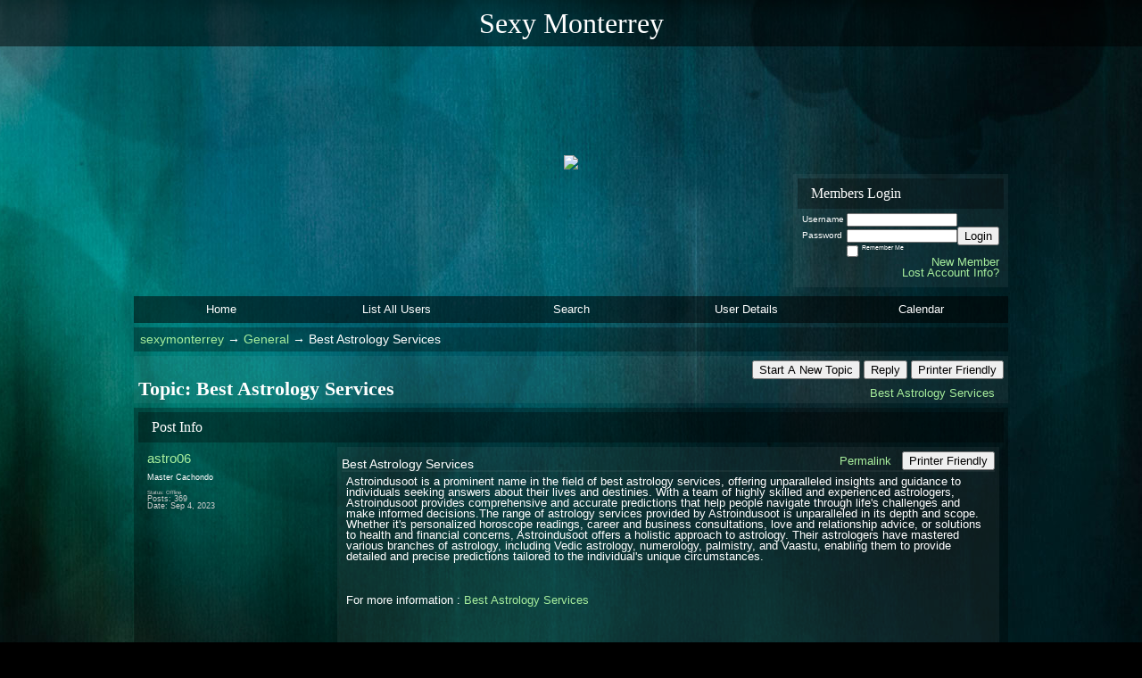

--- FILE ---
content_type: text/html; charset=UTF-8
request_url: https://sexymonterrey.activeboard.com/t69831847/best-astrology-services/?page=1
body_size: 12590
content:
			<!DOCTYPE HTML PUBLIC "-//W3C//DTD HTML 4.01 Transitional//EN" "http://www.w3.org/TR/html4/loose.dtd">
			<html xmlns="http://www.w3.org/1999/xhtml">
					
					
			<head>
				
				
		
				<meta property="og:image" content="https://www.sparklit.com/secure/image/forum/activeboard_icon_200.png" />


		<meta name="generator" content="ActiveBoard" />
				<meta http-equiv="Content-Type"	content="text/html; charset=UTF-8">
				<meta name="description" content="Best Astrology Services">
				<meta name="keywords" content="Best Astrology Services,">
				


		<title>Best Astrology Services - sexymonterrey</title>
		
		<link rel="stylesheet" href="/templates/masterstyle.spark?aBID=145424&45c48cce2e2d7fbdea1afc51c7c6ad26" type="text/css">
		<link rel="SHORTCUT ICON" href="/favicon.ico">
		
		
				
		<style id="ab-page-style" type="text/css">
/*
==================================================================
CUSTOM STYLES
==================================================================
*/

/* Place all custom style rules here for easy future reference */



/*
==================================================================
RESET CSS
==================================================================
*/
html,body {display:block;width:100%;color:#fff;}
body,div,dl,dt,dd,ul,ol,li,h1,h2,h3,h4,h5,h6,pre,code,form,fieldset,legend,input,textarea,p,blockquote,th,td{margin:0;padding:0;}
table{border-collapse:collapse;border-spacing:0;}
fieldset,img{border:0;}
address,caption,cite,code,dfn,em,strong,th,var{font-style:normal;font-weight:normal;}
li {list-style:none;}
caption,th {text-align:left;}
h1,h2,h3,h4,h5,h6{font-size:100%;font-weight:normal;}
q:before,q:after{content:'';}
abbr,acronym {border:0;font-variant:normal;}
sup,sub {line-height:-1px;vertical-align: text-top;}
sub {vertical-align:text-bottom;}
input, textarea, select{font-family:inherit;font-size:inherit;font-weight:inherit;}



/*
==================================================================
THEME SPECIFIC HTML ELEMENTS
==================================================================
*/

table {font-size:inherit;font:100%;width:100%;}
pre,code,kbd,samp,tt {font-family:monospace;*font-size:108%;line-height:99%;}
td{text-align:left;font-size:inherit;font:100%;}
th{font-weight: normal;text-align:center;font-size:inherit;font:100%;}
blockquote {font-style:italic; background:url(https://www.sparklit.com/secure/image/blog/theme/motion/blacktrans.png); padding:.4em 1em .4em 1em; margin:.7em 0 .3em 0;}
code {font-size:1.1em; font-family:'Bitstream Vera Sans Mono', Monaco, 'Lucida Console', monospace;}
kbd, tt {font-size:1.2em;}
hr {background:url(https://www.sparklit.com/secure/image/blog/theme/motion/whitetrans.png); height:2px; border:0; margin: 0.5em 0;}
pre {overflow:auto; width:600px; background:url(https://www.sparklit.com/secure/image/blog/theme/motion/blacktrans.png); padding:1em 1.5em; margin:1em 0; font-size:1.2em; white-space:pre-wrap; /* css3 */}
dl {}
dt {font-weight:bold;}
dd {padding-left:1em;}
p { margin-bottom: 1em; }
.clear { clear:both; margin:0; padding:0; height:0; line-height:0; }



/*
==================================================================
BODY
==================================================================
*/

html,body {
	background: #000000 url(https://www.sparklit.com/secure/image/blog/theme/motion/bodybg.jpg) top center fixed;
	background-attachment:fixed;
}
body {
	color: #FFFFFF; 
	font:16px "Lucida Grande", "Lucida Sans Unicode", Verdana, Arial, Helvetica, sans-serif;*font-size:small;*font:x-small;
	line-height:1; 
	padding-bottom: 0em;
	text-align: center;
}
a:link, a:active, a:visited { color: #a8ef9d; text-decoration: none; }
a:hover, a:focus { color: #afdaff; text-decoration: none; }

a.mod { font-weight: bold; color: #a8ef9d; }
a.mod:hover { font-weight: bold; }
a.admin { font-weight: bold; color: #afdaff; }
a.admin:hover { font-weight: bold; }

/*
==================================================================
HEADERS
==================================================================
*/

h1{font-size:1em;}
h2{font-size:1em;}
h3{font-size:1em;}
h1,h2,h3,h4,h5,h6{font-family:Rockwell, Georgia, Palatino Linotype, Palatino, "Times New Roman", Times, serif;}
h1,h2,h3,h4,h5,h6,strong{font-weight:bold;}

h1.pageHeader {
	color:;
	background:  url(https://www.sparklit.com/secure/image/blog/theme/motion/blacktrans2.png);
	font-size: 2em;
	font-weight: normal;
	padding: 10px;
	margin-bottom: 10px;
}

.header-logo { text-align: center; margin-bottom: 5px; }


/*
==================================================================
CONTAINERS
==================================================================
*/

.wrap { padding: 0 20px; }
.container { width: 980px !important; margin: 0 auto; }

.gen { font-size: 0.85em; }
.genmed { font-size: 0.8em; }
.gensmall { font-size: 0.7em; }

.pager {
	text-align: right; padding: 5px; margin-bottom: 5px; 
	background:  url(https://www.sparklit.com/secure/image/blog/theme/motion/whitetrans.png);
	color: ;
	border-radius: ; -moz-border-radius: ; -webkit-border-radius: ;
}

.inline-section-wrap { background: url(https://www.sparklit.com/secure/image/blog/theme/motion/whitetrans.png); }
.section-wrap { background:  url(https://www.sparklit.com/secure/image/blog/theme/motion/blacktrans.png); border:   ; border-radius:  -moz-border-radius: ; -webkit-border-radius: ; }
.section-wrap, .inline-section-wrap { margin-bottom: 5px; padding: 5px; }

.section-wrap, .inline-section-wrap {
	border-radius: ; -moz-border-radius: ; -webkit-border-radius: ;
}


/*
==================================================================
TABLE
==================================================================
*/

.table {
	border-collapse: separate; 
	/*font-size: 16px;*/
	margin: 0;
}
.th {
	font-size: ; margin:0; padding:0.3em 0.5em;
	font-family: Rockwell, Georgia, Palatino Linotype, Palatino, "Times New Roman", Times, serif;
	color: ;
	background:  url(https://www.sparklit.com/secure/image/blog/theme/motion/blacktrans.png);
}
.th .th-text { padding: 5px; }
.th-first { text-align: left; padding-left: 10px; }
.th-first.th-last { padding-right: 10px; }
.th a, .th a:active, .th a:visited { color: ; }
.th a:hover { color: ; }

.td, .td-first, .td-last { /*font-size: 11px;*/ padding: 5px; }
.tr-odd .td { color: ; background:  ; }
.tr-even .td { color: ; background:  ; }
.td-error { text-align: center; }


.th-first { 
	border-radius:  0 0 ; 
	-moz-border-radius:  0 0 ; 
	-webkit-border-radius:  0 0 ;
}
.th-last {
	border-radius: 0   0;
	-moz-border-radius: 0   0;
	-webkit-border-radius: 0   0;
}
.th-first.th-last {
	border-radius: ; -moz-border-radius: ; -webkit-border-radius: ;
}



/*
==================================================================
FORUM & TOPIC TITLES
==================================================================
*/

a.forum-title, a.forum-title:visited { color: ; font-weight: bold;font-style: italic; text-decoration: none; }
a.forum-title:hover { color: ;  }

a.topic-title, a.topic-title:visited { color: ;  }
a.topic-title:hover { color: ;  }







/*
==================================================================
WIDGETS
==================================================================
*/

.widget {
	color: ;
	background: url(https://www.sparklit.com/secure/image/blog/theme/motion/blacktrans.png);
	margin-bottom: 5px;
	padding: 5px;
	border:   ;
	border-radius: ; -moz-border-radius: ; -webkit-border-radius: ;
}
.widget-alt {
	color: ;
	background:  url(https://www.sparklit.com/secure/image/blog/theme/motion/whitetrans.png);
	margin-bottom: 5px;
	padding: 5px;
	border:   ;
	border-radius:  -moz-border-radius: ; -webkit-border-radius: ;
}


/* === forum news === */
.news-widget { float:left; background:url(https://www.sparklit.com/secure/image/blog/theme/motion/whitetrans.png); }
.news-entry-widget .table { margin-bottom: 0 !important; }

/* === meta === */
.meta-widget { float: right; background:url(https://www.sparklit.com/secure/image/blog/theme/motion/whitetrans.png); }

/* === menu === */
.menu-widget { color:; background: !important; background-color: !important; padding: 0; margin-top: 5px; }
.menu-widget a, .menu-widget a:visited { color:; }
.menu-widget a:hover { color:; }
.menu-widget .table { margin: 0 !important; border-collapse: separate; }
.menu-widget .table .ab_menu_item { background:  url(https://www.sparklit.com/secure/image/blog/theme/motion/blacktrans.png); }
.menu-widget .table .ab_menu_item_hover { background: url(https://www.sparklit.com/secure/image/blog/theme/motion/blacktrans3.png); }
.menu-widget .table .ab_menu_item, .menu-widget .table .ab_menu_item_hover { font-size: 0.8em; padding: 5px 0; text-align: center; }
.menu-widget .table .ab_menu_sub_item { background: #000000 ; }
.menu-widget .table .ab_menu_sub_item_hover { background: #111111 ; }
.menu-widget .ab_menu_sub_item { font-size: 0.8em; padding: 5px; }
.menu-widget .ab_menu_sub_item_hover { padding: 5px; }

/* === chatbox === */
.chatbox-widget { background:url(https://www.sparklit.com/secure/image/blog/theme/motion/blacktrans.png); }
.chatbox-nav { padding: 2px; text-align: center; }
.chatbox-text td { padding: 0px; }
.chatbox-input { font-size: 12px; width: 100%; border: 0px solid black; padding: 2px 2px 2px 5px; height: 16px; box-sizing: border-box; }
.chatbox-widget .table > tbody > tr > td { padding: 2px; }
.chatbox-widget .table > tbody .tr-last {}
.chatbox-widget .chatboxrow-even { background:url(https://www.sparklit.com/secure/image/blog/theme/motion/whitetrans.png); }
.chatbox-options { text-align: right; }

/* === chatbox emoticons === */
.emote-selector { height: 24px; width: 26px; display: table-cell; }
.emote-selector a { height: 24px; width: 16px; display: table-cell; vertical-align: middle; }
.emote-selector img { border: 0; padding: 0; margin: 0; vertical-align: middle; margin-top: -7px; }
.emoticon-chat-widget { background:url(https://www.sparklit.com/secure/image/blog/theme/motion/blacktrans.png); }
.emoticon-chat-widget td { padding: 2px; }
.emoticon-chat-widget #custom-tab, .emoticon-chat-widget #default-tab { padding: 5px; }
.emoticon-chat-widget #custom-tab.selected, .emoticon-chat-widget #default-tab.selected { text-decoration: underline; background:url(https://www.sparklit.com/secure/image/blog/theme/motion/whitetrans.png); }

/* === forum list === */
.forum-options { float: right; font-family:"Lucida Grande", "Lucida Sans Unicode", Verdana, Arial, Helvetica, sans-serif; }
.forum-title { font-size: 0.8em; }
.forum-title a:hover { color:; border-bottom:1px dashed ; }
.forum-description { /*font-size: 11px;*/ margin: 5px 0; }
.forum-subforums { /*font-size: 11px;*/ }
.forum-topics, .forum-posts { text-align: center; background:url(https://www.sparklit.com/secure/image/blog/theme/motion/whitetrans.png) !important; }
.forum-lastpost { padding-left: 10px; padding-right: 10px; }

/* === topic list === */
.topic-info, .forum-info, .topic-status, .topic-startedby, .topic-forum, .topic-lastpost, .topic-views, .topic-rating, .topic-replies {  vertical-align:top; padding-top:5px; }
.topic-title { font-size: 0.8em; }
.topic-lastpost { padding-top: 6px; }
.topic-replies, .topic-views { text-align: center; background:url(https://www.sparklit.com/secure/image/blog/theme/motion/whitetrans.png) !important; }
.topic-lastpost { padding-left: 10px; padding-right: 10px; }
.postdetails { font-size: 0.7em; }
.topics-preview q { padding: 10px; font-size: 0.8em; display: block; text-align: center; background:url(https://www.sparklit.com/secure/image/blog/theme/motion/whitetrans.png); }
.postbody q { padding: 10px; font-size: 0.8em; display: block; text-align: center; background:url(https://www.sparklit.com/secure/image/blog/theme/motion/blacktrans.png); }
.postbody q::before { content: '" '; }
.postbody q::after { content: ' "'; }
.topics-preview .postbody { background: none; }
.topics-preview .moderatelinks { text-align: right; }


.forum-page-wrap { text-align: left; margin-top: 15px; }
.forum-page-title { font-weight: bold; }
.forum-page-title h2 { font-size: 1.4em; }
.forum-page-desc { margin-top: 5px; }
.subforum-buttons { float: right; }
.subforum-admin-options { float: right; }


/* === blog forum topic list === */
.blog-section-wrap { text-align: left; }
.blog-section-wrap .section-wrap, .blog-section-wrap .inline-section-wrap { padding: 10px; }
.blog-topic-title { margin-bottom: 10px; }
.blog-topic-title .topic-title { font-size: 1.4em; }
.blog-topic-content { padding: 5px; line-height: 1.4em; }
.blog-topic-tags { float: right; }
.blog-topic-tags > div.genmed { max-width: 100% !important; }


/* === general list widget css === */


/* ===  topic view === */
.thread td { vertical-align: top; }
.thread-title-wrap { text-align: left; }
.thread-title h2 { font-size: 1.4em; }
.thread-buttons { float:right; }
.inline-pager { text-align: right; }

.comment-meta { padding: 5px; }
.comment-content { padding: 5px; background: url(https://www.sparklit.com/secure/image/blog/theme/motion/whitetrans.png); }
.comment-content { min-height: 170px; }
.comment-body, .comment-signature { padding: 5px; }
.comment-meta-author { font-size: 1.2em; }
.comment-meta-author, .comment-meta-avatar, .comment-meta-rank { margin-bottom: 10px; }
.comment-meta-details { color: #ccc; }
.comment-meta-pending { margin-bottom: 10px; text-align: center; }
.comment-taglist { padding: 10px; }
.commentOptionMenuItem { color: black; }

/* === poll === */
.poll-widget { width: 400px; margin: 0 auto; text-align: center; }

/* === forum messages === */
.messages-widget { margin-top: 5px; margin-bottom: 5px; padding: 0; }
.messages-widget .table { padding: 10px; margin: 0 !important; }
.messages-widget .message-content { text-align: center; }

/* === breadcrumb === */
.breadcrumb-widget {
	text-align: left; padding: 0.5em;
	/*background:  url(https://www.sparklit.com/secure/image/blog/theme/motion/whitetrans.png);*/
	/*border-radius:  -moz-border-radius: ; -webkit-border-radius: ;*/
}

/* === statistics === */
.stats-widget { background:url(https://www.sparklit.com/secure/image/blog/theme/motion/whitetrans.png); }
.stats-widget .table { margin-bottom: 0 !important; }

/* === community funding === */
.funding-widget { background:url(https://www.sparklit.com/secure/image/blog/theme/motion/whitetrans.png); }
.funding-widget .table { margin-bottom: 0 !important; }

/* === jumplink === */
.jumplink-widget { text-align: right; }

/* === quickreply === */
.quickreply-widget { }

/* === tag cloud === */
.tagcloud-widget { margin: 1em auto; }
.tagcloud-widget .td-first.td-last { padding: 1em; text-align: center; }

/* === search === */
.search-widget { }

/* === profile section === */
.profile-widget { background: none; padding: 0; }
.profile-widget {}
.profile-widget .profile-menu.widget { xpadding-left: 0; }
.profile-widget .inline-widget { margin-bottom: 0; }

/* === calendar === */
.calendar-widget .table { border-collapse: collapse; }
.calendar-month {}
.calendar-month { padding: 10px; text-align: center; }
.calendar-cell-active { border: 1px solid black; }
.calendar-cell-today { background: url(https://www.sparklit.com/secure/image/blog/theme/motion/blacktrans.png); }
.calendar-holiday-text { font-style: italic; }
.calendar-event-list { margin-left: 10px !important; padding-left: 10px !important; }
.calendar-event-list li { list-style-image: inherit; list-style-position: inside: list-style-type: inherit; }
.calendar-weekly-startrow { background: url(https://www.sparklit.com/secure/image/blog/theme/motion/blacktrans.png); }
.calendar-weekly-startrow th { padding: 5px; }
.calendar-weekly-endrow td { padding-bottom: 15px; }

/* === member list === */
.memberlist-widget thead th { text-align: left; padding:2px 5px; }

/* === forum info === */
.forum-info-widget .table, .legend-widget .table { width: 300px; margin:0; }

/* === legend === */
.legend-widget .td { /*font-size: 12px;*/ padding: 0.1em 0.5em; }

/* === private message === */
.pm-widget { margin-left: 0px; }
.pm-widget .tr.read .td { background:  ; }
.pm-widget .td { padding-bottom: 0.25em; padding-top: 0.25em; }
.pm-widget .preview-content { font-style: italic; }
.pm-widget .participants, .pm-widget .preview { margin-top: 0.25em; margin-bottom: 0.25em; }
.pm-message-box {}

/* === subscriptions === */
.subscription-widget { margin-left: 0px; }

/* === whiteboard === */
.whiteboard-widget { margin-right: 0px; }
.whiteboard-widget .tr-odd td { background:url(https://www.sparklit.com/secure/image/blog/theme/motion/blacktrans.png); }

/* ===  === */
/* ===  === */
/* ===  === */



/*
==================================================================
MISC
==================================================================
*/

/* === promotional, rss, subscribe-to-forum images === */
.subforum-imagelinks { text-align: right; }



/*
==================================================================
YUI TABS
==================================================================
*/

.yui-skin-sam .yui-navset .yui-content { margin-bottom: 10px; }
.yui-navset .yui-nav, .yui-navset .yui-nav li, .yui-navset .yui-nav li em, .yui-navset .yui-nav ul {}

.yui-skin-sam .yui-navset .yui-nav,.yui-skin-sam .yui-navset .yui-navset-top .yui-nav{border-color:transparent;}
.yui-skin-sam .yui-navset .yui-nav a,.yui-skin-sam .yui-navset .yui-navset-top .yui-nav a{color:#FFFFFF;background:url(https://www.sparklit.com/secure/image/blog/theme/motion/whitetrans.png);}
.yui-skin-sam .yui-navset .yui-nav .selected a,.yui-skin-sam .yui-navset .yui-nav .selected a:focus,.yui-skin-sam .yui-navset .yui-nav .selected a:hover{background:url(https://www.sparklit.com/secure/image/blog/theme/motion/blacktrans.png);}
.yui-skin-sam .yui-navset .yui-nav a:hover,.yui-skin-sam .yui-navset .yui-nav a:focus{background:url(https://www.sparklit.com/secure/image/blog/theme/motion/blacktrans.png);}
.yui-skin-sam .yui-navset .yui-content{background:url(https://www.sparklit.com/secure/image/blog/theme/motion/blacktrans.png);}
.yui-skin-sam .yui-navset .yui-content,.yui-skin-sam .yui-navset .yui-navset-top .yui-content{border-color:transparent;}
.yui-skin-sam .yui-navset-left .yui-content{border-color:transparent;}
.yui-skin-sam .yui-navset-bottom .yui-content,.yui-skin-sam .yui-navset .yui-navset-bottom .yui-content{border-color:transparent;}
.yui-skin-sam .yui-navset .yui-nav a,.yui-skin-sam .yui-navset .yui-navset-top .yui-nav a{border:transparent;}
.yui-skin-sam .yui-navset .yui-nav a em,.yui-skin-sam .yui-navset .yui-navset-top .yui-nav a em{border:transparent;}

.yui-navset .yui-nav li,.yui-navset .yui-navset-top .yui-nav li,.yui-navset .yui-navset-bottom .yui-nav li{margin:0 .5em 0 0;}
.yui-navset-left .yui-nav li,.yui-navset-right .yui-nav li{margin:0 0 .5em;}
.yui-navset .yui-content .yui-hidden{position:absolute;left:-999999px;visibility:hidden;}
.yui-navset .yui-navset-left .yui-nav,.yui-navset .yui-navset-right .yui-nav,.yui-navset-left .yui-nav,.yui-navset-right .yui-nav{width:6em;}
.yui-navset-top .yui-nav,.yui-navset-bottom .yui-nav{width:auto;}.yui-navset .yui-navset-left,.yui-navset-left{padding:0 0 0 6em;}
.yui-navset-right{padding:0 6em 0 0;}
.yui-navset-top,.yui-navset-bottom{padding:auto;}
.yui-nav,.yui-nav li{margin:0;padding:0;list-style:none;}
.yui-navset li em{font-style:normal;}
.yui-navset{position:relative;zoom:1;}
.yui-navset .yui-content,.yui-navset .yui-content div{zoom:1;}
.yui-navset .yui-content:after{content:'';display:block;clear:both;}
.yui-navset .yui-nav li,.yui-navset .yui-navset-top .yui-nav li,.yui-navset .yui-navset-bottom .yui-nav li{display:inline-block;display:-moz-inline-stack;*display:inline;vertical-align:bottom;cursor:pointer;zoom:1;}
.yui-navset-left .yui-nav li,.yui-navset-right .yui-nav li{display:block;}
.yui-navset .yui-nav a{position:relative;}
.yui-navset .yui-nav li a,.yui-navset-top .yui-nav li a,.yui-navset-bottom .yui-nav li a{display:block;display:inline-block;vertical-align:bottom;zoom:1;}
.yui-navset-left .yui-nav li a,.yui-navset-right .yui-nav li a{display:block;}
.yui-navset-bottom .yui-nav li a{vertical-align:text-top;}
.yui-navset .yui-nav li a em,.yui-navset-top .yui-nav li a em,.yui-navset-bottom .yui-nav li a em{display:block;}
.yui-navset .yui-navset-left .yui-nav,.yui-navset .yui-navset-right .yui-nav,.yui-navset-left .yui-nav,.yui-navset-right .yui-nav{position:absolute;z-index:1;}
.yui-navset-top .yui-nav,.yui-navset-bottom .yui-nav{position:static;}
.yui-navset .yui-navset-left .yui-nav,.yui-navset-left .yui-nav{left:0;right:auto;}
.yui-navset .yui-navset-right .yui-nav,.yui-navset-right .yui-nav{right:0;left:auto;}
.yui-skin-sam .yui-navset .yui-nav,.yui-skin-sam .yui-navset .yui-navset-top .yui-nav{border-style:solid;border-width:0 0 0px;zoom:1;}
.yui-skin-sam .yui-navset .yui-nav li,.yui-skin-sam .yui-navset .yui-navset-top .yui-nav li{margin:0 .16em 0 0;padding:1px 0 0;zoom:1;}
.yui-skin-sam .yui-navset .yui-nav .selected,.yui-skin-sam .yui-navset .yui-navset-top .yui-nav .selected{margin:0 .16em 0 0;}
.yui-skin-sam .yui-navset .yui-nav a,.yui-skin-sam .yui-navset .yui-navset-top .yui-nav a{border-width:0 1px;position:relative;text-decoration:none;}
.yui-skin-sam .yui-navset .yui-nav a em,.yui-skin-sam .yui-navset .yui-navset-top .yui-nav a em{border-width:1px 0 0;cursor:hand;padding:.25em .75em;left:0;right:0;bottom:0;top:-1px;position:relative;}
.yui-skin-sam .yui-navset .yui-nav .selected a,.yui-skin-sam .yui-navset .yui-nav .selected a:focus,.yui-skin-sam .yui-navset .yui-nav .selected a:hover{}
.yui-skin-sam .yui-navset .yui-nav a:hover,.yui-skin-sam .yui-navset .yui-nav a:focus{outline:0;}
.yui-skin-sam .yui-navset .yui-nav .selected a em{padding:.35em .75em;}
.yui-skin-sam .yui-navset .yui-nav .selected a,.yui-skin-sam .yui-navset .yui-nav .selected a em{}
.yui-skin-sam .yui-navset .yui-content{}
.yui-skin-sam .yui-navset .yui-content,.yui-skin-sam .yui-navset .yui-navset-top .yui-content{border-width:1px;border-style:solid;padding:.25em .5em;}
.yui-skin-sam .yui-navset-left .yui-nav,.yui-skin-sam .yui-navset .yui-navset-left .yui-nav,.yui-skin-sam .yui-navset .yui-navset-right .yui-nav,.yui-skin-sam .yui-navset-right .yui-nav{border-width:0 5px 0 0;Xposition:absolute;top:0;bottom:0;}
.yui-skin-sam .yui-navset .yui-navset-right .yui-nav,.yui-skin-sam .yui-navset-right .yui-nav{border-width:0 0 0 5px;}
.yui-skin-sam .yui-navset-left .yui-nav li,.yui-skin-sam .yui-navset .yui-navset-left .yui-nav li,.yui-skin-sam .yui-navset-right .yui-nav li{margin:0 0 .16em;padding:0 0 0 1px;}.yui-skin-sam .yui-navset-right .yui-nav li{padding:0 1px 0 0;}
.yui-skin-sam .yui-navset-left .yui-nav .selected,.yui-skin-sam .yui-navset .yui-navset-left .yui-nav .selected{margin:0 -1px .16em 0;}
.yui-skin-sam .yui-navset-right .yui-nav .selected{margin:0 0 .16em -1px;}
.yui-skin-sam .yui-navset-left .yui-nav a,.yui-skin-sam .yui-navset-right .yui-nav a{border-width:1px 0;}
.yui-skin-sam .yui-navset-left .yui-nav a em,.yui-skin-sam .yui-navset .yui-navset-left .yui-nav a em,.yui-skin-sam .yui-navset-right .yui-nav a em{border-width:0 0 0 1px;padding:.2em .75em;top:auto;left:-1px;}
.yui-skin-sam .yui-navset-right .yui-nav a em{border-width:0 1px 0 0;left:auto;right:-1px;}
.yui-skin-sam .yui-navset-left .yui-nav a,.yui-skin-sam .yui-navset-left .yui-nav .selected a,.yui-skin-sam .yui-navset-left .yui-nav a:hover,.yui-skin-sam .yui-navset-right .yui-nav a,.yui-skin-sam .yui-navset-right .yui-nav .selected a,.yui-skin-sam .yui-navset-right .yui-nav a:hover,.yui-skin-sam .yui-navset-bottom .yui-nav a,.yui-skin-sam .yui-navset-bottom .yui-nav .selected a,.yui-skin-sam .yui-navset-bottom .yui-nav a:hover{background-image:none;}
.yui-skin-sam .yui-navset-left .yui-content{border-width:1px;border-style:solid;}
.yui-skin-sam .yui-navset-bottom .yui-nav,.yui-skin-sam .yui-navset .yui-navset-bottom .yui-nav{border-width:5px 0 0;}
.yui-skin-sam .yui-navset .yui-navset-bottom .yui-nav .selected,.yui-skin-sam .yui-navset-bottom .yui-nav .selected{margin:0 .16em 0 0;}
.yui-skin-sam .yui-navset .yui-navset-bottom .yui-nav li,.yui-skin-sam .yui-navset-bottom .yui-nav li{padding:0 0 1px 0;vertical-align:top;}
.yui-skin-sam .yui-navset .yui-navset-bottom .yui-nav a em,.yui-skin-sam .yui-navset-bottom .yui-nav a em{border-width:0 0 1px;top:auto;bottom:-1px;}
.yui-skin-sam .yui-navset-bottom .yui-content,.yui-skin-sam .yui-navset .yui-navset-bottom .yui-content{border-width:1px;border-style:solid;}







</style>			<script language="javascript" type="text/javascript">
				function recordTopicRating(thankYou, abKey, aBID, subForumID, topicID, rating){
					var postData = "thankYou="+thankYou+"&abKey="+abKey+"&aBID="+aBID+"&subForumID="+subForumID+"&topicID="+topicID+"&rating="+rating;
					$.get('/rating.spark?'+postData, function(data){
						var ratingSel = $('#ratingsDiv');
						ratingSel.unbind('mouseover');
						ratingSel.css({
							backgroundImage: '',
							width: '',
							fontSize: ''
						});
						ratingSel.html(data);
					});
				}
			</script>
			            <script type="text/javascript" src="/js.ln/jquery/js/jquery-1.8.2.min.js"></script>
            		
		<script type='text/javascript'>

				$(document).ready(function(){
			$("#popupContactClose").click(function(){
				disablePopup();
			});
			$("#backgroundPopup").click(function(){
				disablePopup();
			});
			$(document).keyup(function(e){
				if(e.keyCode==27 && popupStatus==1){
					disablePopup();
				}
			});
			 
			$(window).resize(function(){
				if(popupStatus==1){
					centerPopup();
				}	
			});
		});
		
		function toggle(obj) {
			var el = document.getElementById(obj);
			if ( el.style.display != 'none' ) {
				el.style.display = 'none';
			}
			else {
				el.style.display = '';
			}
		}

		
			function checkBoxes()
			{
				var items = document.getElementsByName('topicMoveDelete[]');
				var list = '';
				var firstElement = 0;
				

				
				for(var i=0; i< items.length; i++)
				{
					if(items[i].checked)
					{
						if(firstElement==0)
							list += items[i].value;
						else
							list += ';'+items[i].value;
						firstElement++;
					}
				}
				
				if(list.length < 1){
					alert("Please select one or more topics.");
					return false;
				}
				
				document.getElementById('checkedBoxes').value = list;
				return true;
			}

			function setTopicFormAction(action){
				document.topicAction.action = action;
			}

			function setButtonIMG(image,id) {
				document.getElementById(id).src = image;
			}
			
			//----------------------------------------------------------------------------------
			//		Comment menu JS
			//----------------------------------------------------------------------------------
			var hideMenu = new Array();
			function findCommentOptionMenuItem(id) {
				var i;
				for (i=0; i<hideMenu.length; i++) {
					if (hideMenu[i][0] == id) {
						return i;
					}
				}
				hideMenu.push(new Array(id,'0'));
				return hideMenu.length-1;
			}
			function showCommentOptionMenu(id, btn) {
				hideMenu[findCommentOptionMenuItem(id)][1] = '0';
			}
			function hideCommentOptionMenu(id) {
				if (document.getElementById(id)) {
					hideMenu[findCommentOptionMenuItem(id)][1] = '1';
					var t=setTimeout("closeCommentOptionMenu('"+id+"')",333);
				}
			}
			function closeCommentOptionMenu(id) {
				if (hideMenu[findCommentOptionMenuItem(id)][1] == '1') {
					document.getElementById(id).style.display='none';
				}
				hideMenu[findCommentOptionMenuItem(id)][1] = '0';
			}
			function toggleCommentOptionMenu(id, btn)
			{
				var menuSel = $('#'+id);
				menuSel.css('position','absolute');
				if (menuSel.css('display') == 'none')
				{
					menuSel.css('left', '-9999px');
					menuSel.show();
					
					var f = parseInt(menuSel.css('font-size'));
					if (f < 12)
						f = 12;
					var width = f * 10;
					menuSel.css('width', width+'px');
					
					var buttonSel = $(btn);
					
					menuSel.css('top', (buttonSel.outerHeight() + 5) + 'px');
					menuSel.css('left', (buttonSel.outerWidth() - menuSel.outerWidth()) + 'px');
				}
				else
				{
					menuSel.hide();
				}
			}

			//----------------------------------------------------------------------------------
			//		Tag UI JS
			//----------------------------------------------------------------------------------
			var hideTagMenu = new Array();
			function findTagOptionMenuItem(id) {
				var i;
				for (i=0; i<hideTagMenu.length; i++) {
					if (hideTagMenu[i][0] == id) {
						return i;
					}
				}
				hideTagMenu.push(new Array(id,'0','0'));
				return hideTagMenu.length-1;
			}
			function showTagOptionMenu(id) {
				hideTagMenu[findTagOptionMenuItem(id)][1] = '0';
			}
			function hideTagOptionMenu(id) {
				if (document.getElementById(id)) {
					hideTagMenu[findTagOptionMenuItem(id)][1] = '1';
					var t=setTimeout("closeTagOptionMenu('"+id+"')",333);
				}
			}
			function closeTagOptionMenu(id) {
				index = findTagOptionMenuItem(id);
				//console.log(hideTagMenu[index][0]+" "+hideTagMenu[index][1]+" "+hideTagMenu[index][2]);
				if (hideTagMenu[index][1] == '1' && hideTagMenu[index][2] != '1') {
					document.getElementById(id).style.display='none';
					hideTagMenu[findTagOptionMenuItem(id)][1] = '0';
				}
			}
			function toggleTagOptionMenu(id, tagMenuButton, tagMenuInput) {
				//var tagMenu = document.getElementById(id);
				var tagMenuSel = $('#'+id);
				//if (tagMenu.style.display == 'none') {
				if (tagMenuSel.css('display') == 'none') {
					
					var tagMenuButtonSel = $(tagMenuButton),
						x = tagMenuButtonSel.position().left + tagMenuButtonSel.width(),
						y = tagMenuButtonSel.position().top - tagMenuButtonSel.height() - 8;
					
					
					//var tagMenuButtonRegion = YAHOO.util.Region.getRegion(tagMenuButton);
					//var x = tagMenuButtonRegion.right;
					//var y = tagMenuButtonRegion.top;
					//y -= tagMenuButtonRegion.height - 8;

					//tagMenu.style.display = 'block'; // without this 'w' will be NaN
					tagMenuSel.show();

					var w = tagMenuSel.width(),
						h = tagMenuSel.height();
					//var tagMenuRegion = YAHOO.util.Region.getRegion(tagMenu);
					//var w = tagMenuRegion.width;
					//var h = tagMenuRegion.height;
					
					x += 4;

					rx = x + w;
					if (rx > $(document).width()) {
						x -= w;
						y = tagMenuButtonSel.position().top + tagMenuButtonSel.height() + 4;
					}
						
					by = y + h;
					if (by > $(document).height()) {
						y = tagMenuButtonSel.position().top - h - 4;
					}

					tagMenuSel.css('left', x.toString()+'px');
					tagMenuSel.css('top', y.toString()+'px');
					//tagMenu.style.left = x.toString()+'px';
					//tagMenu.style.top = y.toString()+'px';

					document.getElementById(tagMenuInput).focus();
				} else {
					tagMenuSel.hide();
					//tagMenu.style.display = 'none';
				}
			}
			function justRegisterRightClickForTagOptionMenu(id) {
				hideTagMenu[findTagOptionMenuItem(id)][2] = '1';
			}
			function registerRightClickForTagOptionMenu(id) {
				hideTagMenu[findTagOptionMenuItem(id)][2] = '1';
				var t=setTimeout("justClearRightClickForTagOptionMenu('"+id+"')",3000);
			}
			function justClearRightClickForTagOptionMenu(id) {
				hideTagMenu[findTagOptionMenuItem(id)][2] = '0';
			}
			function clearRightClickForTagOptionMenu(id) {
				hideTagMenu[findTagOptionMenuItem(id)][2] = '0';
				closeTagOptionMenu(id);
			}
		</script>	
					<script type="text/javascript">
				customPos = -1;
				
				function hilite(e, c) {
					if (e && c)
						e.className=c;
				}
				
				function lolite(e, c) {
					if (e && c)
						e.className=c;
				}
			</script>
	
						<script type="text/javascript">
				var curTopicIDForTagCallback = null;
				function recordTopicTag(aBID, topicID, abKey, image) {
					var tagSel = $('#tagInput'+topicID),
						tagAddButtonSel = $('#tagInputAddButton'+topicID);
					var tag = tagSel.val();

					tagSel.val('');
					tagAddButtonSel.attr('src', image);
					
					if (tag !== null && tag !== undefined && tag.length > 0) {
						curTopicIDForTagCallback = topicID;
						var postData = "aBID="+aBID+"&topicID="+topicID+"&tag="+encodeURI(tag).replace(/\+/g, "%2B")+"&abKey="+abKey+"&action=83";
						$.get('/tagit.spark?'+postData, handleTagSuccess);
					}
				}

				function removeTopicTag(tagID, aBID, topicID, abKey, image) {
					var tagSel = $('#tag'+tagID);
					tagSel.attr('src', image);
					
					if (tagID !== null && tagID !== undefined) {
						curTopicIDForTagCallback = topicID;
						var postData = "aBID="+aBID+"&topicID="+topicID+"&tagID="+tagID+"&abKey="+abKey+"&action=70"; 
						$.get('/tagit.spark?'+postData, handleTagSuccess);
					}
				}
				
				var handleTagSuccess = function(data) {
					document.getElementById("tagUI"+curTopicIDForTagCallback).innerHTML = data; 
					toggleTagOptionMenu("tagsMenu"+curTopicIDForTagCallback, document.getElementById("tagsMenuButton"+curTopicIDForTagCallback), "tagInput"+curTopicIDForTagCallback);
				};
			</script>
		            <script type="text/javascript">
                $(document).ready(function () {
                    var lock;
                    $(this).on('mousemove', function () {
                        if (!lock) {
                            lock = true;
                            $.ajax({
                                'type': 'POST',
                                'dataType': 'json',
                                'url': '//sexymonterrey.activeboard.com/forum.spark?a=118',
                                'data': {
                                    'aBID': 145424,
                                    'rt': 2,
                                    'a': 118,

                                    'ID': -1, 

                                }
                            });
                            setTimeout(function () {
                                lock = false;
                            }, 420000);
                        }
                    });
                });
            </script>
            		</head>
		<body id="abBodyTag" bgcolor="#D0D0D0" text="#000000" 
		link="#000000" vlink="#000000" 		      style="margin: 0" class="default">
		<div id="uWrap" class="uWrap">
		
			<h1 class="pageHeader header-text">
				Sexy Monterrey		
			</h1>
			<div style="width: 728px; margin: 1em auto;"><div style="width:728px; height:90px;">
<!-- AB - Leaderboard [async] -->
<div id="placement_68329_0"></div>
<script type="text/javascript">if (!window.AdButler){(function(){var s = document.createElement("script"); s.async = true; s.type = "text/javascript";s.src = 'https://servedbyadbutler.com/app.js';var n = document.getElementsByTagName("script")[0]; n.parentNode.insertBefore(s, n);}());}</script>
<script type="text/javascript">
    var AdButler = AdButler || {}; AdButler.ads = AdButler.ads || [];
    var abkw = window.abkw || '';
    var plc68329 = window.plc68329 || 0;
    //document.write('<'+'div id="placement_68329_'+plc68329+'"></'+'div>');
    AdButler.ads.push({handler: function(opt){ AdButler.register(142519, 68329, [728,90], 'placement_68329_'+opt.place, opt); },
        opt: { place: plc68329++, keywords: abkw, domain: 'servedbyadbutler.com', click:'CLICK_MACRO_PLACEHOLDER', adserveVersion:'adserve' }});
</script>
</div></div>			<div class="header-logo">
				<img src="http://64.imagebam.com/download/COKvhi3QZ4ck4v9tw7XP4g/17919/179186330/Logo.jpg" border="0">
			</div>
			

<div class="wrap" style="100%">
	
	<div class="container" style="width:; margin:0 auto;">
		
		
		
		
		<div class="top">
			
							<div class="meta-widget widget">
				<table class="table" cellspacing=0 cellpadding=0 style="">
					<thead>
						<tr class="tr tr-first tr-last">
							<th class="thTop th th-first th-last">
								<div class="th-text">
									<a name="loginBox"></a>
									Members Login								</div>
							</th>
						</tr>
					</thead>
					<tbody>
						<tr class="tr tr-first tr-last">
							<td class="td td-first td-last">
								<div class="genmed">
											<form action="/forum.spark?aBID=145424" method=post style="margin: 0px;">
		<input type=hidden name="page" value="0">
<input type=hidden name="aBID" value="145424">
		<table border=0 cellspacing=0 cellpadding=0 class="genmed" style="margin: 0;">
			<tr>
				<td>Username&nbsp;</td>
				<td><input style="vertical-align: middle" value=""
					type="text" name="forumUserName"><br />
				</td>
				<td>&nbsp;</td>
			</tr>
			<tr>
				<td>Password&nbsp;</td>
				<td><input type="password"
					name="forumPassword">
				</td>
				<td>
					<button type="submit" onsubmit="this.form.action.value='login'">Login</button>
				</td>
			</tr>
			<tr>
				<td>&nbsp;</td>
				<td>
					<input type=checkbox style="vertical-align: middle; float: left;" name="rememberLogin" value="1">
					<span class="gensmall" style="float: left;"> &nbsp; Remember Me </span>
				</td>
				<td>&nbsp;</td>
			</tr>
		</table>
					<div style="float:right; text-align:right;">
				<a href="//sexymonterrey.activeboard.com/forum.spark?aBID=145424&p=4" title="New Member">New Member</a><br>
				<a href="//sexymonterrey.activeboard.com/forum.spark?aBID=145424&p=6" title="Forgot Account Information">Lost Account Info?</a> 
			</div>
		<div class="clear"></div>
		<input type="hidden" name="uat" value="3">

		</form>								</div>
							</td>
						</tr>
					<tbody>
				</table>
			</div>
			
			
			
			<div class="clear"></div>
		</div>
		
		
					<script type="text/javascript" src="/js/forum_menu.js?v=1337"></script>
				<div class="menu-widget widget" style="">
		<table class="forumline borderline table" id="controlBarTable" cellSpacing="0" cellpadding="0" style="table-layout: fixed;width: 100%; margin-bottom: 10px">
			<tbody>
				<tr class="tr-first tr-last">
							<td id="custom_mnu_0_parent" class="ab_menu_item td td-first" width="20%" align="center" 
			onmouseover="hilite(this,'ab_menu_item_hover')" onmouseout="lolite(this,'ab_menu_item')"
			 onclick="if(!clickTrap){window.location='https://sexymonterrey.activeboard.com/'} clickTrap=false;" 
			style="cursor: pointer;">
			
			<div class="menu-item-wrap"><div style="padding: 4px;"><a nohref>Home</a></div></div>		</td>
				<td id="custom_mnu_1_parent" class="ab_menu_item td" width="20%" align="center" 
			onmouseover="hilite(this,'ab_menu_item_hover')" onmouseout="lolite(this,'ab_menu_item')"
			 onclick="if(!clickTrap){ alert('Please log in first.');} clickTrap=false;" 
			style="cursor: pointer;">
			
			<div class="menu-item-wrap"><div style="padding: 4px;"><a nohref onclick=" alert('Please log in first.');; clickTrap=true; ">List All Users</a></div></div>		</td>
				<td id="custom_mnu_2_parent" class="ab_menu_item td" width="20%" align="center" 
			onmouseover="hilite(this,'ab_menu_item_hover')" onmouseout="lolite(this,'ab_menu_item')"
			 onclick="if(!clickTrap){ab_mnu_show('custom_mnu_2', this);} clickTrap=false;" 
			style="cursor: pointer;">
			
			<div class="menu-item-wrap"><div style="padding: 4px;"><a nohref>Search</a></div>		<div id="custom_mnu_2" class="ab_menu_sub_item_div" style="display: none; position: absolute;" onclick="clickTrap=true">
			<table class="forumline borderline row1" cellspacing="0" cellpadding="0" style="width: 260px;">
				<tr>
					<td class="ab_menu_sub_item" style="padding-top: 10px; text-align: center;">
						<div style="padding: 4px;"><nobr><form action="https://sexymonterrey.activeboard.com/p/results/" method=post>
<input name=keywords type=text size=25>&nbsp;<input name=searchkeywords type=text size=25 value="" style="position:absolute; left:-9999px;">&nbsp;<button name=search type=submit>Search</button>
</form>
<a href="https://sexymonterrey.activeboard.com/p/search/">Advanced Search</a>
</nobr></div>
					</td>
				</tr>
			</table>
		</div>
		<script>
			ab_mnu_register('custom_mnu_2');
		</script>
		</div>		</td>
				<td id="custom_mnu_3_parent" class="ab_menu_item td" width="20%" align="center" 
			onmouseover="hilite(this,'ab_menu_item_hover')" onmouseout="lolite(this,'ab_menu_item')"
			 onclick="if(!clickTrap){ alert('Please log in first.');} clickTrap=false;" 
			style="cursor: pointer;">
			
			<div class="menu-item-wrap"><div style="padding: 4px;"><a nohref onclick=" alert('Please log in first.');; clickTrap=true; ">User Details</a></div></div>		</td>
				<td id="custom_mnu_4_parent" class="ab_menu_item td" width="20%" align="center" 
			onmouseover="hilite(this,'ab_menu_item_hover')" onmouseout="lolite(this,'ab_menu_item')"
			 onclick="if(!clickTrap){window.location='https://sexymonterrey.activeboard.com/p/calendar/'} clickTrap=false;" 
			style="cursor: pointer;">
			
			<div class="menu-item-wrap"><div style="padding: 4px;"><a nohref>Calendar</a></div></div>		</td>
						</tr>
			</tbody>
		</table>
		</div>
		
		<script>
			ab_mnu_init_all();
			clickTrap=false;
		</script>
		
		
		
		
			<div class="breadcrumb-widget widget gen"><a href="https://sexymonterrey.activeboard.com/">sexymonterrey</a> &rarr; <a href="https://sexymonterrey.activeboard.com/f555319/general/">General</a> &rarr; <span class="nolinks">Best Astrology Services</span></div>
			

<div class="inline-section-wrap subforum-inline-text" style="height: 100%">
	<div class="thread-title-wrap">
		<div class="thread-buttons genmed">
			
			
				<button onclick="self.location='https://sexymonterrey.activeboard.com/p/new/?subForumID=555319';">Start A New Topic</button>
			
			
				<button onclick="self.location='https://sexymonterrey.activeboard.com/p/reply/?topicID=69831847';">Reply</button>
			
			
			
				<button onclick="self.location='//sexymonterrey.activeboard.com/forum.spark?aBID=145424&p=84&topicID=69831847';">Printer Friendly</button>
			
		</div>
		<div style="clear:right;"></div>
		<div class="comment-taglist" style="float: right;">
			<div id="tagUI69831847" class="genmed" style="float: right; max-width: 250px; text-align: right; margin-left: 5px;"><span id="tagsForTopic69831847"><a href="//sexymonterrey.activeboard.com/forum.spark?aBID=145424&p=90&tag=Best+Astrology+Services">Best&nbsp;Astrology&nbsp;Services</a> </span></div>
		</div>
		<div class="thread-title">
			<h2>Topic: <span class="nolinks">Best Astrology Services</span></h2>
		</div>
	</div>
</div>



<div class="section-wrap">
<table cellpadding=0 cellspacing=0 class="thread">
	<thead>
		<tr class="tr tr-first tr-last">
			<th class="th th-first" width="200">
				<div class="th-text">Post Info</div>
			</th>
			<th class="th th-last">
				<div class="th-text"></div>
			</th>
		</tr>
	</thead>
	<tbody>
		
		
			
			<tr class="tr tr-first tr-last tr-odd">
				<td class="td td-first" width="200">
					<a id="comment-69831847"></a>
					
						<a id="lastPostAnchor"></a>
					
					
					
					
					
						
					<div class="comment-meta genmed">
						<div class="comment-meta-author gen">
							<a href="https://sexymonterrey.activeboard.com/m3714939/profile/" rel="nofollow">astro06</a>
						</div>
						
							<div class="comment-meta-avatar">
								
							</div>
						
						
							<div class="comment-meta-rank gen">
								<span class="genmed">Master Cachondo</span><br>
								
							</div>
						
						<div class="comment-meta-details gensmall">
							
								<div class="">
									<span class="postdetails">Status: Offline</span>
								</div>
							
							<div class="">
								Posts: 369
							</div>
							<div class="">
								Date: <time datetime="2023-09-04 02:28:47">Sep 4, 2023</time>
							</div>
							
						</div>
					</div>
				</td>
				<td class="td td-last">
					<div class="comment-content">
						<table style="margin: 0px; padding: 0px; width: 100%;">
							<tbody>
								<tr>
									<td style="vertical-align: bottom;">
										<div class="postbody gen">
											
												<span class="nolinks">Best Astrology Services</span>
											
										</div>
									</td>
									<td>
										<div class="genmed" align="right" style="float: right;"><nobr><a style="margin:0em" href ="https://sexymonterrey.activeboard.com/t69831847/best-astrology-services/?page=1#comment-69831847">Permalink</a>&nbsp;&nbsp;<div class="optionsWrap69831847" style="display: inline-block; position:relative;">&nbsp;<button type="button" onclick="window.location='//sexymonterrey.activeboard.com/forum.spark?aBID=145424&p=83&topicID=69831847&commentID=69831847';">Printer Friendly</button></div></nobr></div>
									</td>
								</tr>
								
									<tr>
										<td style="width:100%" colspan="2">
											<hr style="margin:0px; padding:0px;">
										</td>
									</tr>
								
								<tr>
									<td style="width:100%" colspan="2">
										<div class="comment-body postbody genmed">
											<p>Astroindusoot is a prominent name in the field of best astrology services, offering unparalleled insights and guidance to individuals seeking answers about their lives and destinies. With a team of highly skilled and experienced astrologers, Astroindusoot provides comprehensive and accurate predictions that help people navigate through life's challenges and make informed decisions.The range of astrology services provided by Astroindusoot is unparalleled in its depth and scope. Whether it's personalized horoscope readings, career and business consultations, love and relationship advice, or solutions to health and financial concerns, Astroindusoot offers a holistic approach to astrology. Their astrologers have mastered various branches of astrology, including Vedic astrology, numerology, palmistry, and Vaastu, enabling them to provide detailed and precise predictions tailored to the individual's unique circumstances.</p><p> </p><p>For more information : <a href="https://astroindusoot.com/">Best Astrology Services</a></p><p> </p>
											<br><br>
										</div>
										
										
											__________________
											<div class="comment-signature postbody genmed">
												AstroIndusoot embraces the convenience and accessibility of online astrology.
											</div>
										
									</td>
								</tr>
							</tbody>
						</table>
					</div>
				</td>
			</tr>
		
	</tbody>
	<thead>
		<tr class="tr tr-first tr-last">
			<td colspan=2 class="td td-first td-last">
				<div class="comment-taglist">
					<div id="tagUI69831847" class="genmed" style="float: right; max-width: 250px; text-align: right; margin-left: 5px;"><span id="tagsForTopic69831847"><a href="//sexymonterrey.activeboard.com/forum.spark?aBID=145424&p=90&tag=Best+Astrology+Services">Best&nbsp;Astrology&nbsp;Services</a> </span></div>
					<div class="clear"></div>
				</div>
			</td>
		</tr>
	</thead>
</table>
</div>


<div class="pager">
	<span class="genmed row3genmed" style=""><span style="">Page 1 of 1 </span><span style="">&nbsp;sorted by <select id="memberCommentsSortBy_0" onChange="changePostSortOrder(this.id)"><option value="oldestFirst"  selected='selected'>Oldest First</option><option value="newestFirst" >Newest First</option></select></span></span>		<script language="javascript">
		function changePostSortOrder(id){
			var list = document.getElementById(id);
			var direction = list.options[list.selectedIndex].value;
			document.location='https://sexymonterrey.activeboard.com/t69831847/best-astrology-services/?page=1&sort='+direction;
		}
		</script>
		
</div>

<div class="quickreply-wrap">
	<form action="//sexymonterrey.activeboard.com/forum.spark" name="commentForm" accept-charset="2" method="post" style="margin:0;"><input type=hidden name="p" value="3">
<input type=hidden name="a" value="16">
<input type=hidden name="aBID" value="145424">
<input type=hidden name="subForumID" value="555319">
		
		<div class="quickreply-widget widget">
		<table width="100%" style="padding: 1px;" 
		cellspacing="0" cellpadding="2" class="forumline table" >
			<thead>
				<tr class="tr tr-first tr-last" style="cursor: pointer;"  >
					<th colspan="2"  class="th th-first th-last">
						<div class="th-text">Quick Reply</div>
					</th>
				</tr>
			</thead>
			<tbody>
				<tr align="center" class="tr tr-first tr-last">
					<td align="center" class="row1 td td-first td-last" width="100%" style="text-align:center;">
						
						<br><div class="gen">Please log in to post quick replies.</div><br>					</td>
				</tr>
			</tbody>
		</table>
		</div>
		
		<script type="text/javascript">
		function disableSubmitButton (el)
		{
			$(el).prop('disabled', true);
		}
		function doOnSubmit(form)
		{
			if (PTMR)
				PTMR.w();
			form.submit();
			return false;
		}
		function doGoAdvanced(form)
		{
			var formAction = form.getAttribute('action').replace('#lastPostAnchor','');
			form.setAttribute('action', formAction);
			form.action.value='goAdvanced';
			form.submit();
		}
		</script>
		
        		<input type="hidden" name="topicID" value="69831847" />
		<input type="hidden" name="subject" value="Best Astrology Services" />
		<input type="hidden" name="rlbk" value="CC3wSfHThrCqk=F4yVD9e9pi2/FSGCxwHrcNmiwA" />
		<input type="hidden" name="action" value="postReply" />
		<input type="hidden" name="editor" value="0" />
		<input type="hidden" name="isQuickReply" value="1" /> 		<input type="hidden" name="sort" value="firstEntry" />
		<input type="hidden" name="ts" value="" />
		<input type="hidden" name="wrtmrs" id="wrtmrs" value="">
		<input type="hidden" name="wrtmrl" id="wrtmrl" value="">
		<input type="hidden" name="wrtmrns" id="wrtmrns" value="">
		<input type="hidden" name="wrtmrms" id="wrtmrms" value="">
		</form>

</div>

<div class="forum-footer-wrap">
	<table cellpadding="0" cellspacing="0" class="forum-footer">
		<tbody>
			<tr class="tr tr-first tr-last">
				<td class="td td-first">
					<div class="genmed">
						&nbsp;
					</div>
				</td>
				<td class="td td-last">
					<div class="genmed">
						<div style="text-align: right; vertical-align: top; margin-bottom:10px;">
							<button onclick="self.location='https://sexymonterrey.activeboard.com/t69831847/best-astrology-services/?a=53';">Subscribe</button>
							<div class="jumplink-widget"><FORM id="jumpForum" NAME="jumpForum" action="forum.spark" METHOD=POST>
<select id='jumpToSelect' name='subForumID' ONCHANGE="if ($('#jumpToSelect option:selected').val().search('http://') >= 0 || $('#jumpToSelect option:selected').val().search('https://') >= 0){ window.location = $('#jumpToSelect option:selected').val(); }else { $('#jumpToSelect').get(0).selectedIndex = 0; }"><option value="-1">Jump To:</option><option value="-2"></option><option value="-3">--- General ---</option><option value="https://sexymonterrey.activeboard.com/f555320/funny/">Funny</option><option value="https://sexymonterrey.activeboard.com/f555321/espectaculos/">Espectaculos</option><option value="https://sexymonterrey.activeboard.com/f555319/general/">General</option><option value="https://sexymonterrey.activeboard.com/f555318/funny/">Funny</option><option value="-4"></option><option value="-5">--- Independientes ---</option><option value="https://sexymonterrey.activeboard.com/f586569/trato-directo/">Trato directo</option><option value="-6"></option><option value="-7">--- Recomendaciones ---</option><option value="https://sexymonterrey.activeboard.com/f555328/tables/">Tables</option><option value="https://sexymonterrey.activeboard.com/f555329/hoteles/">Hoteles</option><option value="https://sexymonterrey.activeboard.com/f555332/gato-por-liebre/">Gato por Liebre</option><option value="https://sexymonterrey.activeboard.com/f555331/salas-de-masaje/">Salas de Masaje</option><option value="https://sexymonterrey.activeboard.com/f555327/chicas/">Chicas</option><option value="https://sexymonterrey.activeboard.com/f555330/peticiones/">Peticiones</option><option value="-8"></option><option value="-9">--- Mapa ---</option><option value="https://sexymonterrey.activeboard.com/f559369/el-mapa/">EL MAPA</option></select>
</FORM></div>
						</div>
						<div class="subforum-imagelinks">
							
						</div>
					</div>
				</td>
			</tr>
		</tbody>
	</table>
</div>


		
		
		
		
	</div>
</div>
<div style="display: none; padding: 1px; margin: 0px;" ID="abMonScriptDiv"></div><script type="text/javascript" src="//www.activeboard.com/js/forum_monitor.js?v=MTM0MA=="></script>
<script type="text/javascript">
abmModeratorIDs = [1535738];
abmAdminID = 1534475;
abmSubForums = new Array();
abmSubForumIDs = new Array();
abmSubForumIDs[0] = 555320;
abmSubForums[0] = '<i>Funny</i>';
abmSubForumIDs[1] = 555321;
abmSubForums[1] = '<i>Espectaculos</i>';
abmSubForumIDs[2] = 555319;
abmSubForums[2] = '<i>General</i>';
abmSubForumIDs[3] = 555318;
abmSubForums[3] = '<i>Funny</i>';
abmSubForumIDs[4] = 555323;
abmSubForums[4] = '<i>Videos</i>';
abmSubForumIDs[5] = 555322;
abmSubForums[5] = '<i>Fotos </i>';
abmSubForumIDs[6] = 586569;
abmSubForums[6] = '<i>Trato directo</i>';
abmSubForumIDs[7] = 555328;
abmSubForums[7] = '<i>Tables</i>';
abmSubForumIDs[8] = 555329;
abmSubForums[8] = '<i>Hoteles</i>';
abmSubForumIDs[9] = 555332;
abmSubForums[9] = '<i>Gato por Liebre</i>';
abmSubForumIDs[10] = 555331;
abmSubForums[10] = '<i>Salas de Masaje</i>';
abmSubForumIDs[11] = 555327;
abmSubForums[11] = '<i>Chicas</i>';
abmSubForumIDs[12] = 555330;
abmSubForums[12] = '<i>Peticiones</i>';
abmSubForumIDs[13] = 559369;
abmSubForums[13] = '<i>EL MAPA</i>';
abmInit('www.activeboard.com', 'https://www.sparklit.com/secure/image/', 145424, 1, false);
</script><br><br>	
	<div style="text-align: center;">
 	<table cellpadding=4 border=0 cellspacing=0 width="500px"
  	style="margin-top: 3px; margin-right: auto; margin-left: auto; clear: both;"><tr><td valign=bottom style="line-height: 1.5em; text-align: right;">
	<a href="//www.activeboard.com/?ref=fForum" title="Create a free forum">Create your own FREE Forum </a><br>
	<a href="//support.sparklit.com/abuse.spark?pageURL=https://sexymonterrey.activeboard.com/t69831847/best-astrology-services/">Report Abuse</a>
	</TD><TD class="gensmall defaulttext" style="font-size: 1.1em; text-align: right; width: 208px">
		<a href="//www.activeboard.com/?ref=fForum" title="Create a free forum">
		<img src="https://www.sparklit.com/secure/image/forum/activeLogo.gif" alt="Powered by ActiveBoard" width=200 height=53 border="0" style="float: right"></a>
 	</td></tr></table>
 	</div>
<br /><br /><div class="clear"></div><div id="overlay-container" style="height:0"></div>			<script type="text/javascript">
				var vglnk = {api_url: '//api.viglink.com/api', key: '07fb2a1f7863b1992bda53cccc658569'};
				(function (d, t) {
					var s = d.createElement(t);
					s.type = 'text/javascript';
					s.async = true;
					s.src = ('https:' == document.location.protocol ? vglnk.api_url : '//cdn.viglink.com/api') + '/vglnk.js';
					var r = d.getElementsByTagName(t)[0];
					r.parentNode.insertBefore(s, r);
				}(document, 'script'));
			</script>
			</div></body></html>